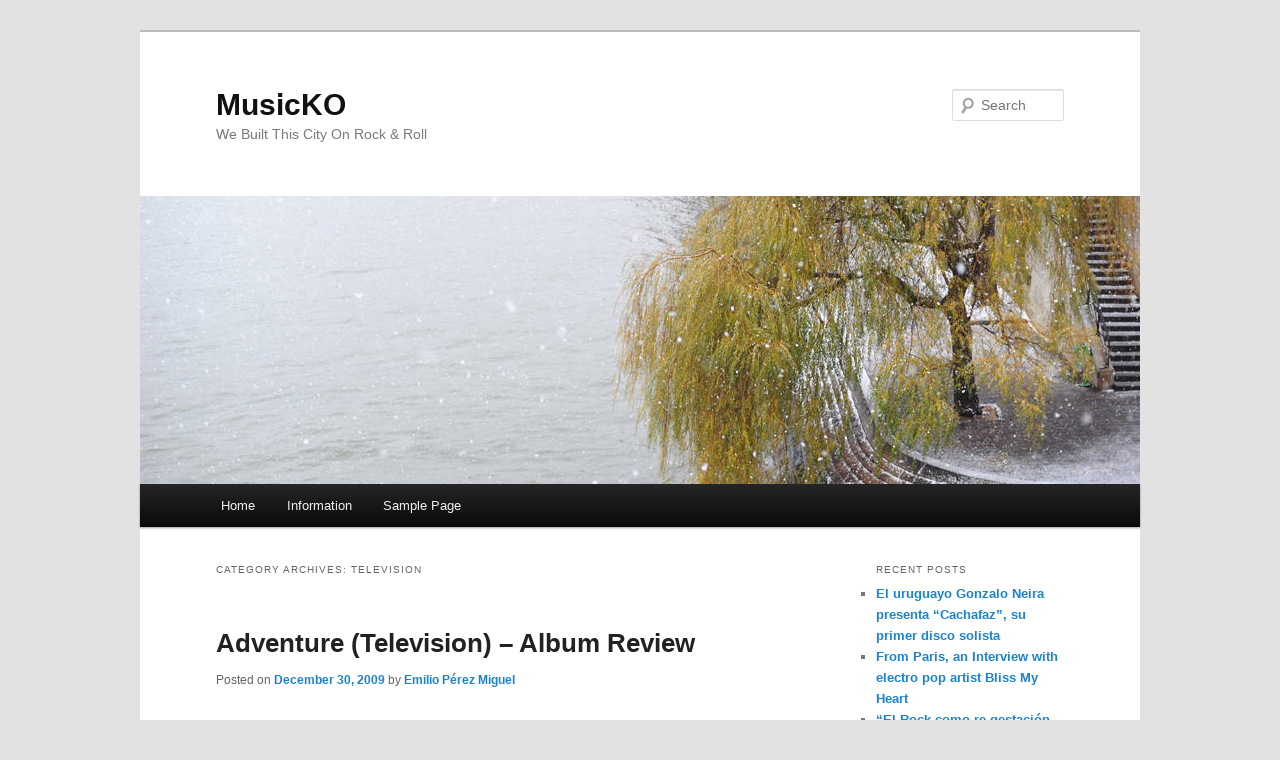

--- FILE ---
content_type: text/html; charset=UTF-8
request_url: http://www.musicko.com/category/television
body_size: 10493
content:
<!DOCTYPE html>
<!--[if IE 6]>
<html id="ie6" lang="en-US">
<![endif]-->
<!--[if IE 7]>
<html id="ie7" lang="en-US">
<![endif]-->
<!--[if IE 8]>
<html id="ie8" lang="en-US">
<![endif]-->
<!--[if !(IE 6) & !(IE 7) & !(IE 8)]><!-->
<html lang="en-US">
<!--<![endif]-->
<head>
<meta charset="UTF-8" />
<meta name="viewport" content="width=device-width" />
<title>
Television | MusicKO	</title>
<link rel="profile" href="https://gmpg.org/xfn/11" />
<link rel="stylesheet" type="text/css" media="all" href="http://www.musicko.com/wp-content/themes/twentyeleven/style.css?ver=20190507" />
<link rel="pingback" href="http://www.musicko.com/xmlrpc.php">
<!--[if lt IE 9]>
<script src="http://www.musicko.com/wp-content/themes/twentyeleven/js/html5.js?ver=3.7.0" type="text/javascript"></script>
<![endif]-->
<meta name='robots' content='max-image-preview:large' />
<link rel="alternate" type="application/rss+xml" title="MusicKO &raquo; Feed" href="http://www.musicko.com/feed" />
<link rel="alternate" type="application/rss+xml" title="MusicKO &raquo; Comments Feed" href="http://www.musicko.com/comments/feed" />
<link rel="alternate" type="application/rss+xml" title="MusicKO &raquo; Television Category Feed" href="http://www.musicko.com/category/television/feed" />
<style id='wp-img-auto-sizes-contain-inline-css' type='text/css'>
img:is([sizes=auto i],[sizes^="auto," i]){contain-intrinsic-size:3000px 1500px}
/*# sourceURL=wp-img-auto-sizes-contain-inline-css */
</style>
<style id='wp-emoji-styles-inline-css' type='text/css'>

	img.wp-smiley, img.emoji {
		display: inline !important;
		border: none !important;
		box-shadow: none !important;
		height: 1em !important;
		width: 1em !important;
		margin: 0 0.07em !important;
		vertical-align: -0.1em !important;
		background: none !important;
		padding: 0 !important;
	}
/*# sourceURL=wp-emoji-styles-inline-css */
</style>
<style id='wp-block-library-inline-css' type='text/css'>
:root{--wp-block-synced-color:#7a00df;--wp-block-synced-color--rgb:122,0,223;--wp-bound-block-color:var(--wp-block-synced-color);--wp-editor-canvas-background:#ddd;--wp-admin-theme-color:#007cba;--wp-admin-theme-color--rgb:0,124,186;--wp-admin-theme-color-darker-10:#006ba1;--wp-admin-theme-color-darker-10--rgb:0,107,160.5;--wp-admin-theme-color-darker-20:#005a87;--wp-admin-theme-color-darker-20--rgb:0,90,135;--wp-admin-border-width-focus:2px}@media (min-resolution:192dpi){:root{--wp-admin-border-width-focus:1.5px}}.wp-element-button{cursor:pointer}:root .has-very-light-gray-background-color{background-color:#eee}:root .has-very-dark-gray-background-color{background-color:#313131}:root .has-very-light-gray-color{color:#eee}:root .has-very-dark-gray-color{color:#313131}:root .has-vivid-green-cyan-to-vivid-cyan-blue-gradient-background{background:linear-gradient(135deg,#00d084,#0693e3)}:root .has-purple-crush-gradient-background{background:linear-gradient(135deg,#34e2e4,#4721fb 50%,#ab1dfe)}:root .has-hazy-dawn-gradient-background{background:linear-gradient(135deg,#faaca8,#dad0ec)}:root .has-subdued-olive-gradient-background{background:linear-gradient(135deg,#fafae1,#67a671)}:root .has-atomic-cream-gradient-background{background:linear-gradient(135deg,#fdd79a,#004a59)}:root .has-nightshade-gradient-background{background:linear-gradient(135deg,#330968,#31cdcf)}:root .has-midnight-gradient-background{background:linear-gradient(135deg,#020381,#2874fc)}:root{--wp--preset--font-size--normal:16px;--wp--preset--font-size--huge:42px}.has-regular-font-size{font-size:1em}.has-larger-font-size{font-size:2.625em}.has-normal-font-size{font-size:var(--wp--preset--font-size--normal)}.has-huge-font-size{font-size:var(--wp--preset--font-size--huge)}.has-text-align-center{text-align:center}.has-text-align-left{text-align:left}.has-text-align-right{text-align:right}.has-fit-text{white-space:nowrap!important}#end-resizable-editor-section{display:none}.aligncenter{clear:both}.items-justified-left{justify-content:flex-start}.items-justified-center{justify-content:center}.items-justified-right{justify-content:flex-end}.items-justified-space-between{justify-content:space-between}.screen-reader-text{border:0;clip-path:inset(50%);height:1px;margin:-1px;overflow:hidden;padding:0;position:absolute;width:1px;word-wrap:normal!important}.screen-reader-text:focus{background-color:#ddd;clip-path:none;color:#444;display:block;font-size:1em;height:auto;left:5px;line-height:normal;padding:15px 23px 14px;text-decoration:none;top:5px;width:auto;z-index:100000}html :where(.has-border-color){border-style:solid}html :where([style*=border-top-color]){border-top-style:solid}html :where([style*=border-right-color]){border-right-style:solid}html :where([style*=border-bottom-color]){border-bottom-style:solid}html :where([style*=border-left-color]){border-left-style:solid}html :where([style*=border-width]){border-style:solid}html :where([style*=border-top-width]){border-top-style:solid}html :where([style*=border-right-width]){border-right-style:solid}html :where([style*=border-bottom-width]){border-bottom-style:solid}html :where([style*=border-left-width]){border-left-style:solid}html :where(img[class*=wp-image-]){height:auto;max-width:100%}:where(figure){margin:0 0 1em}html :where(.is-position-sticky){--wp-admin--admin-bar--position-offset:var(--wp-admin--admin-bar--height,0px)}@media screen and (max-width:600px){html :where(.is-position-sticky){--wp-admin--admin-bar--position-offset:0px}}

/*# sourceURL=wp-block-library-inline-css */
</style><style id='global-styles-inline-css' type='text/css'>
:root{--wp--preset--aspect-ratio--square: 1;--wp--preset--aspect-ratio--4-3: 4/3;--wp--preset--aspect-ratio--3-4: 3/4;--wp--preset--aspect-ratio--3-2: 3/2;--wp--preset--aspect-ratio--2-3: 2/3;--wp--preset--aspect-ratio--16-9: 16/9;--wp--preset--aspect-ratio--9-16: 9/16;--wp--preset--color--black: #000;--wp--preset--color--cyan-bluish-gray: #abb8c3;--wp--preset--color--white: #fff;--wp--preset--color--pale-pink: #f78da7;--wp--preset--color--vivid-red: #cf2e2e;--wp--preset--color--luminous-vivid-orange: #ff6900;--wp--preset--color--luminous-vivid-amber: #fcb900;--wp--preset--color--light-green-cyan: #7bdcb5;--wp--preset--color--vivid-green-cyan: #00d084;--wp--preset--color--pale-cyan-blue: #8ed1fc;--wp--preset--color--vivid-cyan-blue: #0693e3;--wp--preset--color--vivid-purple: #9b51e0;--wp--preset--color--blue: #1982d1;--wp--preset--color--dark-gray: #373737;--wp--preset--color--medium-gray: #666;--wp--preset--color--light-gray: #e2e2e2;--wp--preset--gradient--vivid-cyan-blue-to-vivid-purple: linear-gradient(135deg,rgb(6,147,227) 0%,rgb(155,81,224) 100%);--wp--preset--gradient--light-green-cyan-to-vivid-green-cyan: linear-gradient(135deg,rgb(122,220,180) 0%,rgb(0,208,130) 100%);--wp--preset--gradient--luminous-vivid-amber-to-luminous-vivid-orange: linear-gradient(135deg,rgb(252,185,0) 0%,rgb(255,105,0) 100%);--wp--preset--gradient--luminous-vivid-orange-to-vivid-red: linear-gradient(135deg,rgb(255,105,0) 0%,rgb(207,46,46) 100%);--wp--preset--gradient--very-light-gray-to-cyan-bluish-gray: linear-gradient(135deg,rgb(238,238,238) 0%,rgb(169,184,195) 100%);--wp--preset--gradient--cool-to-warm-spectrum: linear-gradient(135deg,rgb(74,234,220) 0%,rgb(151,120,209) 20%,rgb(207,42,186) 40%,rgb(238,44,130) 60%,rgb(251,105,98) 80%,rgb(254,248,76) 100%);--wp--preset--gradient--blush-light-purple: linear-gradient(135deg,rgb(255,206,236) 0%,rgb(152,150,240) 100%);--wp--preset--gradient--blush-bordeaux: linear-gradient(135deg,rgb(254,205,165) 0%,rgb(254,45,45) 50%,rgb(107,0,62) 100%);--wp--preset--gradient--luminous-dusk: linear-gradient(135deg,rgb(255,203,112) 0%,rgb(199,81,192) 50%,rgb(65,88,208) 100%);--wp--preset--gradient--pale-ocean: linear-gradient(135deg,rgb(255,245,203) 0%,rgb(182,227,212) 50%,rgb(51,167,181) 100%);--wp--preset--gradient--electric-grass: linear-gradient(135deg,rgb(202,248,128) 0%,rgb(113,206,126) 100%);--wp--preset--gradient--midnight: linear-gradient(135deg,rgb(2,3,129) 0%,rgb(40,116,252) 100%);--wp--preset--font-size--small: 13px;--wp--preset--font-size--medium: 20px;--wp--preset--font-size--large: 36px;--wp--preset--font-size--x-large: 42px;--wp--preset--spacing--20: 0.44rem;--wp--preset--spacing--30: 0.67rem;--wp--preset--spacing--40: 1rem;--wp--preset--spacing--50: 1.5rem;--wp--preset--spacing--60: 2.25rem;--wp--preset--spacing--70: 3.38rem;--wp--preset--spacing--80: 5.06rem;--wp--preset--shadow--natural: 6px 6px 9px rgba(0, 0, 0, 0.2);--wp--preset--shadow--deep: 12px 12px 50px rgba(0, 0, 0, 0.4);--wp--preset--shadow--sharp: 6px 6px 0px rgba(0, 0, 0, 0.2);--wp--preset--shadow--outlined: 6px 6px 0px -3px rgb(255, 255, 255), 6px 6px rgb(0, 0, 0);--wp--preset--shadow--crisp: 6px 6px 0px rgb(0, 0, 0);}:where(.is-layout-flex){gap: 0.5em;}:where(.is-layout-grid){gap: 0.5em;}body .is-layout-flex{display: flex;}.is-layout-flex{flex-wrap: wrap;align-items: center;}.is-layout-flex > :is(*, div){margin: 0;}body .is-layout-grid{display: grid;}.is-layout-grid > :is(*, div){margin: 0;}:where(.wp-block-columns.is-layout-flex){gap: 2em;}:where(.wp-block-columns.is-layout-grid){gap: 2em;}:where(.wp-block-post-template.is-layout-flex){gap: 1.25em;}:where(.wp-block-post-template.is-layout-grid){gap: 1.25em;}.has-black-color{color: var(--wp--preset--color--black) !important;}.has-cyan-bluish-gray-color{color: var(--wp--preset--color--cyan-bluish-gray) !important;}.has-white-color{color: var(--wp--preset--color--white) !important;}.has-pale-pink-color{color: var(--wp--preset--color--pale-pink) !important;}.has-vivid-red-color{color: var(--wp--preset--color--vivid-red) !important;}.has-luminous-vivid-orange-color{color: var(--wp--preset--color--luminous-vivid-orange) !important;}.has-luminous-vivid-amber-color{color: var(--wp--preset--color--luminous-vivid-amber) !important;}.has-light-green-cyan-color{color: var(--wp--preset--color--light-green-cyan) !important;}.has-vivid-green-cyan-color{color: var(--wp--preset--color--vivid-green-cyan) !important;}.has-pale-cyan-blue-color{color: var(--wp--preset--color--pale-cyan-blue) !important;}.has-vivid-cyan-blue-color{color: var(--wp--preset--color--vivid-cyan-blue) !important;}.has-vivid-purple-color{color: var(--wp--preset--color--vivid-purple) !important;}.has-black-background-color{background-color: var(--wp--preset--color--black) !important;}.has-cyan-bluish-gray-background-color{background-color: var(--wp--preset--color--cyan-bluish-gray) !important;}.has-white-background-color{background-color: var(--wp--preset--color--white) !important;}.has-pale-pink-background-color{background-color: var(--wp--preset--color--pale-pink) !important;}.has-vivid-red-background-color{background-color: var(--wp--preset--color--vivid-red) !important;}.has-luminous-vivid-orange-background-color{background-color: var(--wp--preset--color--luminous-vivid-orange) !important;}.has-luminous-vivid-amber-background-color{background-color: var(--wp--preset--color--luminous-vivid-amber) !important;}.has-light-green-cyan-background-color{background-color: var(--wp--preset--color--light-green-cyan) !important;}.has-vivid-green-cyan-background-color{background-color: var(--wp--preset--color--vivid-green-cyan) !important;}.has-pale-cyan-blue-background-color{background-color: var(--wp--preset--color--pale-cyan-blue) !important;}.has-vivid-cyan-blue-background-color{background-color: var(--wp--preset--color--vivid-cyan-blue) !important;}.has-vivid-purple-background-color{background-color: var(--wp--preset--color--vivid-purple) !important;}.has-black-border-color{border-color: var(--wp--preset--color--black) !important;}.has-cyan-bluish-gray-border-color{border-color: var(--wp--preset--color--cyan-bluish-gray) !important;}.has-white-border-color{border-color: var(--wp--preset--color--white) !important;}.has-pale-pink-border-color{border-color: var(--wp--preset--color--pale-pink) !important;}.has-vivid-red-border-color{border-color: var(--wp--preset--color--vivid-red) !important;}.has-luminous-vivid-orange-border-color{border-color: var(--wp--preset--color--luminous-vivid-orange) !important;}.has-luminous-vivid-amber-border-color{border-color: var(--wp--preset--color--luminous-vivid-amber) !important;}.has-light-green-cyan-border-color{border-color: var(--wp--preset--color--light-green-cyan) !important;}.has-vivid-green-cyan-border-color{border-color: var(--wp--preset--color--vivid-green-cyan) !important;}.has-pale-cyan-blue-border-color{border-color: var(--wp--preset--color--pale-cyan-blue) !important;}.has-vivid-cyan-blue-border-color{border-color: var(--wp--preset--color--vivid-cyan-blue) !important;}.has-vivid-purple-border-color{border-color: var(--wp--preset--color--vivid-purple) !important;}.has-vivid-cyan-blue-to-vivid-purple-gradient-background{background: var(--wp--preset--gradient--vivid-cyan-blue-to-vivid-purple) !important;}.has-light-green-cyan-to-vivid-green-cyan-gradient-background{background: var(--wp--preset--gradient--light-green-cyan-to-vivid-green-cyan) !important;}.has-luminous-vivid-amber-to-luminous-vivid-orange-gradient-background{background: var(--wp--preset--gradient--luminous-vivid-amber-to-luminous-vivid-orange) !important;}.has-luminous-vivid-orange-to-vivid-red-gradient-background{background: var(--wp--preset--gradient--luminous-vivid-orange-to-vivid-red) !important;}.has-very-light-gray-to-cyan-bluish-gray-gradient-background{background: var(--wp--preset--gradient--very-light-gray-to-cyan-bluish-gray) !important;}.has-cool-to-warm-spectrum-gradient-background{background: var(--wp--preset--gradient--cool-to-warm-spectrum) !important;}.has-blush-light-purple-gradient-background{background: var(--wp--preset--gradient--blush-light-purple) !important;}.has-blush-bordeaux-gradient-background{background: var(--wp--preset--gradient--blush-bordeaux) !important;}.has-luminous-dusk-gradient-background{background: var(--wp--preset--gradient--luminous-dusk) !important;}.has-pale-ocean-gradient-background{background: var(--wp--preset--gradient--pale-ocean) !important;}.has-electric-grass-gradient-background{background: var(--wp--preset--gradient--electric-grass) !important;}.has-midnight-gradient-background{background: var(--wp--preset--gradient--midnight) !important;}.has-small-font-size{font-size: var(--wp--preset--font-size--small) !important;}.has-medium-font-size{font-size: var(--wp--preset--font-size--medium) !important;}.has-large-font-size{font-size: var(--wp--preset--font-size--large) !important;}.has-x-large-font-size{font-size: var(--wp--preset--font-size--x-large) !important;}
/*# sourceURL=global-styles-inline-css */
</style>

<style id='classic-theme-styles-inline-css' type='text/css'>
/*! This file is auto-generated */
.wp-block-button__link{color:#fff;background-color:#32373c;border-radius:9999px;box-shadow:none;text-decoration:none;padding:calc(.667em + 2px) calc(1.333em + 2px);font-size:1.125em}.wp-block-file__button{background:#32373c;color:#fff;text-decoration:none}
/*# sourceURL=/wp-includes/css/classic-themes.min.css */
</style>
<link rel='stylesheet' id='twentyeleven-block-style-css' href='http://www.musicko.com/wp-content/themes/twentyeleven/blocks.css?ver=20190102' type='text/css' media='all' />
<link rel="https://api.w.org/" href="http://www.musicko.com/wp-json/" /><link rel="alternate" title="JSON" type="application/json" href="http://www.musicko.com/wp-json/wp/v2/categories/35" /><link rel="EditURI" type="application/rsd+xml" title="RSD" href="http://www.musicko.com/xmlrpc.php?rsd" />

</head>

<body class="archive category category-television category-35 wp-embed-responsive wp-theme-twentyeleven two-column right-sidebar">
<div class="skip-link"><a class="assistive-text" href="#content">Skip to primary content</a></div><div class="skip-link"><a class="assistive-text" href="#secondary">Skip to secondary content</a></div><div id="page" class="hfeed">
	<header id="branding">
			<hgroup>
				<h1 id="site-title"><span><a href="http://www.musicko.com/" rel="home">MusicKO</a></span></h1>
				<h2 id="site-description">We Built This City On Rock &amp; Roll</h2>
			</hgroup>

						<a href="http://www.musicko.com/">
									<img src="http://www.musicko.com/wp-content/themes/twentyeleven/images/headers/willow.jpg" width="1000" height="288" alt="MusicKO" />
								</a>
			
									<form method="get" id="searchform" action="http://www.musicko.com/">
		<label for="s" class="assistive-text">Search</label>
		<input type="text" class="field" name="s" id="s" placeholder="Search" />
		<input type="submit" class="submit" name="submit" id="searchsubmit" value="Search" />
	</form>
			
			<nav id="access">
				<h3 class="assistive-text">Main menu</h3>
				<div class="menu"><ul>
<li ><a href="http://www.musicko.com/">Home</a></li><li class="page_item page-item-3645"><a href="http://www.musicko.com/information">Information</a></li>
<li class="page_item page-item-2"><a href="http://www.musicko.com/sample-page">Sample Page</a></li>
</ul></div>
			</nav><!-- #access -->
	</header><!-- #branding -->


	<div id="main">

		<section id="primary">
			<div id="content" role="main">

			
				<header class="page-header">
					<h1 class="page-title">
					Category Archives: <span>Television</span>					</h1>

									</header>

				
				
					
	<article id="post-1319" class="post-1319 post type-post status-publish format-standard hentry category-television tag-adventure tag-aint-that-nothing tag-american tag-billy-ficca tag-foxhole tag-fred-smith tag-glory tag-guitar tag-marquee-moon tag-pop tag-punk tag-richard-lloyd tag-rock tag-television tag-tom-verlaine">
		<header class="entry-header">
						<h1 class="entry-title"><a href="http://www.musicko.com/television/adventure-television-%e2%80%93-album-review" rel="bookmark">Adventure (Television) – Album Review</a></h1>
			
						<div class="entry-meta">
				<span class="sep">Posted on </span><a href="http://www.musicko.com/television/adventure-television-%e2%80%93-album-review" title="9:29 am" rel="bookmark"><time class="entry-date" datetime="2009-12-30T09:29:41+00:00">December 30, 2009</time></a><span class="by-author"> <span class="sep"> by </span> <span class="author vcard"><a class="url fn n" href="http://www.musicko.com/author/emilio" title="View all posts by Emilio Pérez Miguel" rel="author">Emilio Pérez Miguel</a></span></span>			</div><!-- .entry-meta -->
			
					</header><!-- .entry-header -->

				<div class="entry-content">
			<div id="attachment_1320" style="width: 330px" class="wp-caption aligncenter"><img fetchpriority="high" decoding="async" aria-describedby="caption-attachment-1320" class="size-full wp-image-1320" title="Television Adventure" src="http://www.musicko.com/wp-content/uploads/Television-Adventure.jpg" alt="&quot;Adventure&quot; Was Released In 1978, Little Less Than A Year After Television's Debut &quot;Marquee Moon&quot; Had Been Released" width="320" height="315" /><p id="caption-attachment-1320" class="wp-caption-text">&quot;Adventure&quot; Was Issued In 1978, Little Less Than A Year After Television&#39;s Debut &quot;Marquee Moon&quot; Had Been Released</p></div>
<p>A “<a href="http://www.musicko.com/television/marquee-moon-television-%E2%80%93-album-review/" target="_blank">Marquee Moon</a> petit”. That is the best way to describe Television’s second LP. It was issued in 1978, and it was to be their final release for almost two decades as they disbanded some time after the record had hit the shelves.</p>
<p>Obviously, Marquee Moon was a hard act to follow. You must remember that the songs which were recorded for the debut had germinated over three years of live performances, and that alone gave them a crisper edge when placed against the songs on Adventure. Those were written in a very limited lapse, but at least the band exploited the bigger budget they had the second time around.</p>
<p>In many cases, they slowed down the tempos and came up with songs that ended sounding a little trippy. The most obvious examples are the cuts “Carried Away” and “The Fire”. The former has a sort of lulling melody that mirrors the marine themes and motifs of the lyrics in a manner not really dissimilar to that in which Yeats’ “The Lake Isle Of Innisfree” lulls you over with its vocal rhythm.</p>
<p>On the other hand, “The Fire” has Verlaine playing a slide part in which he uses a knife instead of a bottleneck to quite good effect. The song also has the best set of lyrics on the whole album – it must have helped that Tom picked the standout verses from over twenty he claimed he had penned. <a href="http://www.musicko.com/television/adventure-television-%e2%80%93-album-review#more-1319" class="more-link">Continue reading <span class="meta-nav">&rarr;</span></a></p>
					</div><!-- .entry-content -->
		
		<footer class="entry-meta">
			
										<span class="cat-links">
					<span class="entry-utility-prep entry-utility-prep-cat-links">Posted in</span> <a href="http://www.musicko.com/category/television" rel="category tag">Television</a>			</span>
							
										<span class="sep"> | </span>
								<span class="tag-links">
					<span class="entry-utility-prep entry-utility-prep-tag-links">Tagged</span> <a href="http://www.musicko.com/tag/adventure" rel="tag">Adventure</a>, <a href="http://www.musicko.com/tag/ain%e2%80%99t-that-nothing" rel="tag">ain’t that nothing</a>, <a href="http://www.musicko.com/tag/american" rel="tag">American</a>, <a href="http://www.musicko.com/tag/billy-ficca" rel="tag">Billy Ficca</a>, <a href="http://www.musicko.com/tag/foxhole" rel="tag">foxhole</a>, <a href="http://www.musicko.com/tag/fred-smith" rel="tag">Fred Smith</a>, <a href="http://www.musicko.com/tag/glory" rel="tag">glory</a>, <a href="http://www.musicko.com/tag/guitar" rel="tag">Guitar</a>, <a href="http://www.musicko.com/tag/marquee-moon" rel="tag">Marquee Moon</a>, <a href="http://www.musicko.com/tag/pop" rel="tag">Pop</a>, <a href="http://www.musicko.com/tag/punk" rel="tag">Punk</a>, <a href="http://www.musicko.com/tag/richard-lloyd" rel="tag">Richard Lloyd</a>, <a href="http://www.musicko.com/tag/rock" rel="tag">Rock</a>, <a href="http://www.musicko.com/tag/television" rel="tag">Television</a>, <a href="http://www.musicko.com/tag/tom-verlaine" rel="tag">Tom Verlaine</a>			</span>
							
			
					</footer><!-- .entry-meta -->
	</article><!-- #post-1319 -->

				
					
	<article id="post-1033" class="post-1033 post type-post status-publish format-standard hentry category-television tag-american tag-billy-ficca tag-elevation tag-fred-smith tag-friction tag-guitar tag-marquee-moon tag-pop tag-prove-it tag-punk tag-richard-lloyd tag-rock tag-see-no-evil tag-television tag-tom-verlaine tag-torn-curtain">
		<header class="entry-header">
						<h1 class="entry-title"><a href="http://www.musicko.com/television/marquee-moon-television-%e2%80%93-album-review" rel="bookmark">Marquee Moon (Television) – Album Review</a></h1>
			
						<div class="entry-meta">
				<span class="sep">Posted on </span><a href="http://www.musicko.com/television/marquee-moon-television-%e2%80%93-album-review" title="11:55 am" rel="bookmark"><time class="entry-date" datetime="2009-11-09T11:55:39+00:00">November 9, 2009</time></a><span class="by-author"> <span class="sep"> by </span> <span class="author vcard"><a class="url fn n" href="http://www.musicko.com/author/emilio" title="View all posts by Emilio Pérez Miguel" rel="author">Emilio Pérez Miguel</a></span></span>			</div><!-- .entry-meta -->
			
					</header><!-- .entry-header -->

				<div class="entry-content">
			<div id="attachment_1034" style="width: 330px" class="wp-caption aligncenter"><img decoding="async" aria-describedby="caption-attachment-1034" class="size-full wp-image-1034" title="Marquee Moon" src="http://www.musicko.com/wp-content/uploads/Marquee-Moon.jpg" alt="&quot;Marquee Moon&quot; Is Often Deemed As One Of The Best Debuts In History" width="320" height="320" /><p id="caption-attachment-1034" class="wp-caption-text">&quot;Marquee Moon&quot; Is Often Deemed As One Of The Best Debuts In History</p></div>
<p>“I can think of many ways to silence somebody who questions the creativity at play at the tail end of the ‘70s. However, the most resounding and unforgettable one is spinning Marquee Moon. The record holds such an intricacy and an intellectual depth that it won’t come across as an act of defiance to the one who claimed otherwise. Any song on the album makes it clear what happens when imagination meets expressivity. It is art that closes every distance which could separate a music lover from another. And I think it is the most beautiful musical testament from the year 1977. Of course, other bands left marks which might be more noticeable and (in certain senses and places) more compelling and far, far more enjoyable. But still waters run deep. And will do so forever.”</p>
<p>That is what I wrote yesterday about “Marquee Moon”, when I was <a href="http://www.musicko.com/television/television-%E2%80%93-general-introduction/" target="_blank">introducing Television</a> and I tried to explain the actual transcendence of the band. That single paragraph says everything that could be said about one of the most precious debuts in history. I don’t know what could be added to it, but common sense and fairness dictate making at least a brief mention of the tracks to be found therein.</p>
<p>The record starts with the alert “See No Evil” and closes 45 minutes later with “Torn Curtain”. In that lapse of time you partake in the most delirious guitar crossfire you can probably listen to anyplace. The title track is of course the better-known example (it was released as a single in an edited version), but songs like “Friction”, “Elevation” and “Prove It” act as equally forceful and exquisite reminders of the interplay which characterized the band. And the closing number has one of the most satisfying moments I have ever found on record. I am talking about the final verse, in which the guitar doubles the voice and the notes eerily extend each syllable that is pronounced. It is a gorgeous moment, and the strongest gesture in which to close an album that was to redefine aural foregrounds and backgrounds  in rock and roll for ever. <a href="http://www.musicko.com/television/marquee-moon-television-%e2%80%93-album-review#more-1033" class="more-link">Continue reading <span class="meta-nav">&rarr;</span></a></p>
					</div><!-- .entry-content -->
		
		<footer class="entry-meta">
			
										<span class="cat-links">
					<span class="entry-utility-prep entry-utility-prep-cat-links">Posted in</span> <a href="http://www.musicko.com/category/television" rel="category tag">Television</a>			</span>
							
										<span class="sep"> | </span>
								<span class="tag-links">
					<span class="entry-utility-prep entry-utility-prep-tag-links">Tagged</span> <a href="http://www.musicko.com/tag/american" rel="tag">American</a>, <a href="http://www.musicko.com/tag/billy-ficca" rel="tag">Billy Ficca</a>, <a href="http://www.musicko.com/tag/elevation" rel="tag">Elevation</a>, <a href="http://www.musicko.com/tag/fred-smith" rel="tag">Fred Smith</a>, <a href="http://www.musicko.com/tag/friction" rel="tag">Friction</a>, <a href="http://www.musicko.com/tag/guitar" rel="tag">Guitar</a>, <a href="http://www.musicko.com/tag/marquee-moon" rel="tag">Marquee Moon</a>, <a href="http://www.musicko.com/tag/pop" rel="tag">Pop</a>, <a href="http://www.musicko.com/tag/prove-it" rel="tag">Prove It</a>, <a href="http://www.musicko.com/tag/punk" rel="tag">Punk</a>, <a href="http://www.musicko.com/tag/richard-lloyd" rel="tag">Richard Lloyd</a>, <a href="http://www.musicko.com/tag/rock" rel="tag">Rock</a>, <a href="http://www.musicko.com/tag/see-no-evil" rel="tag">See No Evil</a>, <a href="http://www.musicko.com/tag/television" rel="tag">Television</a>, <a href="http://www.musicko.com/tag/tom-verlaine" rel="tag">Tom Verlaine</a>, <a href="http://www.musicko.com/tag/torn-curtain" rel="tag">Torn Curtain</a>			</span>
							
			
					</footer><!-- .entry-meta -->
	</article><!-- #post-1033 -->

				
					
	<article id="post-1029" class="post-1029 post type-post status-publish format-standard hentry category-television tag-adventure tag-american tag-billy-ficca tag-fred-smith tag-guitar tag-marquee-moon tag-pop tag-punk tag-richard-lloyd tag-rock tag-television tag-tom-verlaine">
		<header class="entry-header">
						<h1 class="entry-title"><a href="http://www.musicko.com/television/television-%e2%80%93-general-introduction" rel="bookmark">Television – General Introduction</a></h1>
			
						<div class="entry-meta">
				<span class="sep">Posted on </span><a href="http://www.musicko.com/television/television-%e2%80%93-general-introduction" title="10:14 am" rel="bookmark"><time class="entry-date" datetime="2009-11-08T10:14:12+00:00">November 8, 2009</time></a><span class="by-author"> <span class="sep"> by </span> <span class="author vcard"><a class="url fn n" href="http://www.musicko.com/author/emilio" title="View all posts by Emilio Pérez Miguel" rel="author">Emilio Pérez Miguel</a></span></span>			</div><!-- .entry-meta -->
			
					</header><!-- .entry-header -->

				<div class="entry-content">
			<div id="attachment_1028" style="width: 405px" class="wp-caption aligncenter"><img decoding="async" aria-describedby="caption-attachment-1028" class="size-full wp-image-1028" title="Television" src="http://www.musicko.com/wp-content/uploads/Television.jpg" alt="Televison Was Conformed By Fred Smit, Tom Verlaine, Richard Lloyd &amp; Billy Ficca" width="395" height="192" /><p id="caption-attachment-1028" class="wp-caption-text">Televison Was Conformed By Fred Smith, Tom Verlaine, Richard Lloyd &amp; Billy Ficca</p></div>
<p>I think the late ‘70s were the final stronghold of true creativity in the history of music. And to me, few bands encapsulate that brilliance of thought and execution like Television.</p>
<p>The band was formed by two guitar players who had poetic aspirations. They went by the names of Tom Verlaine and Richard Lloyd. The two friends had a real connection that time and again would let them elaborate intertwined guitar parts in which both instruments were playing a recognizable lead. They were to be backed by drummer Bill Ficca and bassist Fred Smith. And in addition to being the principal tunesmith, Verlaine was also going to assume lead vocal duties.</p>
<p>Despite being one of the first bands to gain notoriety for its live shows within the pre-punk American scene, Television was to be one of the latest to release an album. When it did finally materialize, though, it was worth the wait. “<a href="http://www.musicko.com/television/marquee-moon-television-%E2%80%93-album-review/" target="_blank">Marquee Moon</a>” included the incendiary live track and seven other songs that were to act as a blueprint to many of the most successful bands of the ‘80s and beyond. Their second album (“<a href="http://www.musicko.com/television/adventure-television-%E2%80%93-album-review/" target="_blank">Adventure</a>”) followed shortly, and it showed a more experimental side to them. It was deemed as a good album, but the first one was (and is) held in more esteem. However, neither album met with strong sales in the United States, and Television disbanded after touring to promote “Adventure”. <a href="http://www.musicko.com/television/television-%e2%80%93-general-introduction#more-1029" class="more-link">Continue reading <span class="meta-nav">&rarr;</span></a></p>
					</div><!-- .entry-content -->
		
		<footer class="entry-meta">
			
										<span class="cat-links">
					<span class="entry-utility-prep entry-utility-prep-cat-links">Posted in</span> <a href="http://www.musicko.com/category/television" rel="category tag">Television</a>			</span>
							
										<span class="sep"> | </span>
								<span class="tag-links">
					<span class="entry-utility-prep entry-utility-prep-tag-links">Tagged</span> <a href="http://www.musicko.com/tag/adventure" rel="tag">Adventure</a>, <a href="http://www.musicko.com/tag/american" rel="tag">American</a>, <a href="http://www.musicko.com/tag/billy-ficca" rel="tag">Billy Ficca</a>, <a href="http://www.musicko.com/tag/fred-smith" rel="tag">Fred Smith</a>, <a href="http://www.musicko.com/tag/guitar" rel="tag">Guitar</a>, <a href="http://www.musicko.com/tag/marquee-moon" rel="tag">Marquee Moon</a>, <a href="http://www.musicko.com/tag/pop" rel="tag">Pop</a>, <a href="http://www.musicko.com/tag/punk" rel="tag">Punk</a>, <a href="http://www.musicko.com/tag/richard-lloyd" rel="tag">Richard Lloyd</a>, <a href="http://www.musicko.com/tag/rock" rel="tag">Rock</a>, <a href="http://www.musicko.com/tag/television" rel="tag">Television</a>, <a href="http://www.musicko.com/tag/tom-verlaine" rel="tag">Tom Verlaine</a>			</span>
							
			
					</footer><!-- .entry-meta -->
	</article><!-- #post-1029 -->

				
				
			
			</div><!-- #content -->
		</section><!-- #primary -->

		<div id="secondary" class="widget-area" role="complementary">
			
		<aside id="recent-posts-3" class="widget widget_recent_entries">
		<h3 class="widget-title">Recent Posts</h3>
		<ul>
											<li>
					<a href="http://www.musicko.com/uruguay/el-uruguayo-gonzalo-neira-presenta-cachafaz-su-primer-disco-solista">El uruguayo Gonzalo Neira presenta “Cachafaz”, su primer disco solista</a>
									</li>
											<li>
					<a href="http://www.musicko.com/interviews/from-paris-an-interview-with-electro-pop-artist-bliss-my-heart">From Paris, an Interview with electro pop artist Bliss My Heart</a>
									</li>
											<li>
					<a href="http://www.musicko.com/uruguayan-music/el-rock-como-re-gestacion-del-espiritu-entrevista-a-fermin-solana-de-hablan-por-la-espalda">&#8220;El Rock como re-gestación del Espíritu&#8221; – Entrevista a Fermín Solana de Hablan Por La Espalda</a>
									</li>
											<li>
					<a href="http://www.musicko.com/argentina/attaque-77-presentacion-de-triangulo-de-fuerza-en-montevideo-music-box">Attaque 77 – Presentación de “Triángulo de Fuerza” en Montevideo Music Box</a>
									</li>
											<li>
					<a href="http://www.musicko.com/the-clash/the-clash-discografia">The Clash &#8211; Discografía</a>
									</li>
					</ul>

		</aside><aside id="text-4" class="widget widget_text">			<div class="textwidget"><script async src="//pagead2.googlesyndication.com/pagead/js/adsbygoogle.js"></script>
<script>
  (adsbygoogle = window.adsbygoogle || []).push({
    google_ad_client: "ca-pub-1011812454136712",
    enable_page_level_ads: true
  });
</script></div>
		</aside>		</div><!-- #secondary .widget-area -->

	</div><!-- #main -->

	<footer id="colophon">

			

			<div id="site-generator">
												<a href="https://wordpress.org/" class="imprint" title="Semantic Personal Publishing Platform">
					Proudly powered by WordPress				</a>
			</div>
	</footer><!-- #colophon -->
</div><!-- #page -->

<script type="speculationrules">
{"prefetch":[{"source":"document","where":{"and":[{"href_matches":"/*"},{"not":{"href_matches":["/wp-*.php","/wp-admin/*","/wp-content/uploads/*","/wp-content/*","/wp-content/plugins/*","/wp-content/themes/twentyeleven/*","/*\\?(.+)"]}},{"not":{"selector_matches":"a[rel~=\"nofollow\"]"}},{"not":{"selector_matches":".no-prefetch, .no-prefetch a"}}]},"eagerness":"conservative"}]}
</script>
<script id="wp-emoji-settings" type="application/json">
{"baseUrl":"https://s.w.org/images/core/emoji/17.0.2/72x72/","ext":".png","svgUrl":"https://s.w.org/images/core/emoji/17.0.2/svg/","svgExt":".svg","source":{"concatemoji":"http://www.musicko.com/wp-includes/js/wp-emoji-release.min.js?ver=46293cbac960316579da4c81aa071764"}}
</script>
<script type="module">
/* <![CDATA[ */
/*! This file is auto-generated */
const a=JSON.parse(document.getElementById("wp-emoji-settings").textContent),o=(window._wpemojiSettings=a,"wpEmojiSettingsSupports"),s=["flag","emoji"];function i(e){try{var t={supportTests:e,timestamp:(new Date).valueOf()};sessionStorage.setItem(o,JSON.stringify(t))}catch(e){}}function c(e,t,n){e.clearRect(0,0,e.canvas.width,e.canvas.height),e.fillText(t,0,0);t=new Uint32Array(e.getImageData(0,0,e.canvas.width,e.canvas.height).data);e.clearRect(0,0,e.canvas.width,e.canvas.height),e.fillText(n,0,0);const a=new Uint32Array(e.getImageData(0,0,e.canvas.width,e.canvas.height).data);return t.every((e,t)=>e===a[t])}function p(e,t){e.clearRect(0,0,e.canvas.width,e.canvas.height),e.fillText(t,0,0);var n=e.getImageData(16,16,1,1);for(let e=0;e<n.data.length;e++)if(0!==n.data[e])return!1;return!0}function u(e,t,n,a){switch(t){case"flag":return n(e,"\ud83c\udff3\ufe0f\u200d\u26a7\ufe0f","\ud83c\udff3\ufe0f\u200b\u26a7\ufe0f")?!1:!n(e,"\ud83c\udde8\ud83c\uddf6","\ud83c\udde8\u200b\ud83c\uddf6")&&!n(e,"\ud83c\udff4\udb40\udc67\udb40\udc62\udb40\udc65\udb40\udc6e\udb40\udc67\udb40\udc7f","\ud83c\udff4\u200b\udb40\udc67\u200b\udb40\udc62\u200b\udb40\udc65\u200b\udb40\udc6e\u200b\udb40\udc67\u200b\udb40\udc7f");case"emoji":return!a(e,"\ud83e\u1fac8")}return!1}function f(e,t,n,a){let r;const o=(r="undefined"!=typeof WorkerGlobalScope&&self instanceof WorkerGlobalScope?new OffscreenCanvas(300,150):document.createElement("canvas")).getContext("2d",{willReadFrequently:!0}),s=(o.textBaseline="top",o.font="600 32px Arial",{});return e.forEach(e=>{s[e]=t(o,e,n,a)}),s}function r(e){var t=document.createElement("script");t.src=e,t.defer=!0,document.head.appendChild(t)}a.supports={everything:!0,everythingExceptFlag:!0},new Promise(t=>{let n=function(){try{var e=JSON.parse(sessionStorage.getItem(o));if("object"==typeof e&&"number"==typeof e.timestamp&&(new Date).valueOf()<e.timestamp+604800&&"object"==typeof e.supportTests)return e.supportTests}catch(e){}return null}();if(!n){if("undefined"!=typeof Worker&&"undefined"!=typeof OffscreenCanvas&&"undefined"!=typeof URL&&URL.createObjectURL&&"undefined"!=typeof Blob)try{var e="postMessage("+f.toString()+"("+[JSON.stringify(s),u.toString(),c.toString(),p.toString()].join(",")+"));",a=new Blob([e],{type:"text/javascript"});const r=new Worker(URL.createObjectURL(a),{name:"wpTestEmojiSupports"});return void(r.onmessage=e=>{i(n=e.data),r.terminate(),t(n)})}catch(e){}i(n=f(s,u,c,p))}t(n)}).then(e=>{for(const n in e)a.supports[n]=e[n],a.supports.everything=a.supports.everything&&a.supports[n],"flag"!==n&&(a.supports.everythingExceptFlag=a.supports.everythingExceptFlag&&a.supports[n]);var t;a.supports.everythingExceptFlag=a.supports.everythingExceptFlag&&!a.supports.flag,a.supports.everything||((t=a.source||{}).concatemoji?r(t.concatemoji):t.wpemoji&&t.twemoji&&(r(t.twemoji),r(t.wpemoji)))});
//# sourceURL=http://www.musicko.com/wp-includes/js/wp-emoji-loader.min.js
/* ]]> */
</script>

</body>
</html>


--- FILE ---
content_type: text/html; charset=utf-8
request_url: https://www.google.com/recaptcha/api2/aframe
body_size: 269
content:
<!DOCTYPE HTML><html><head><meta http-equiv="content-type" content="text/html; charset=UTF-8"></head><body><script nonce="NDIqs1LZzYXAWYM8O_3r7g">/** Anti-fraud and anti-abuse applications only. See google.com/recaptcha */ try{var clients={'sodar':'https://pagead2.googlesyndication.com/pagead/sodar?'};window.addEventListener("message",function(a){try{if(a.source===window.parent){var b=JSON.parse(a.data);var c=clients[b['id']];if(c){var d=document.createElement('img');d.src=c+b['params']+'&rc='+(localStorage.getItem("rc::a")?sessionStorage.getItem("rc::b"):"");window.document.body.appendChild(d);sessionStorage.setItem("rc::e",parseInt(sessionStorage.getItem("rc::e")||0)+1);localStorage.setItem("rc::h",'1769329548867');}}}catch(b){}});window.parent.postMessage("_grecaptcha_ready", "*");}catch(b){}</script></body></html>